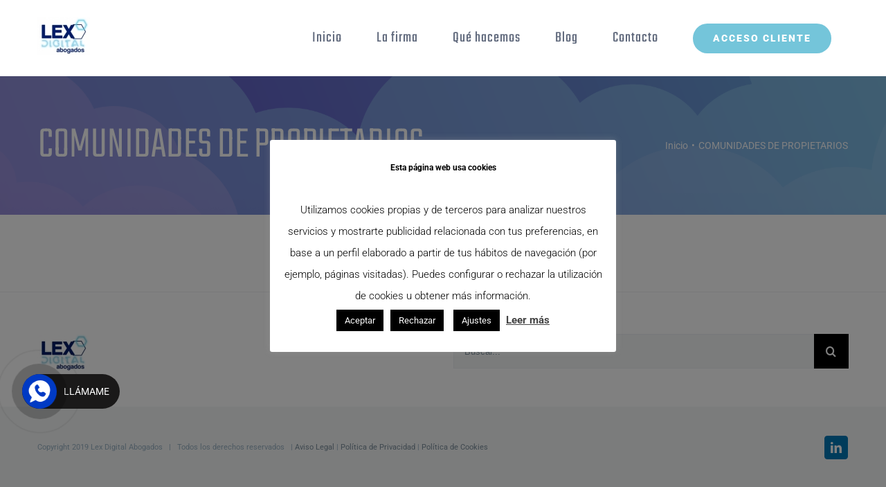

--- FILE ---
content_type: text/html; charset=UTF-8
request_url: https://www.lexdigitalabogados.com/category/comunidades-de-propietarios/
body_size: 12579
content:
<!DOCTYPE html>
<html class="avada-html-layout-wide avada-html-header-position-top avada-html-is-archive" lang="es" prefix="og: http://ogp.me/ns# fb: http://ogp.me/ns/fb#">
<head>
	<meta http-equiv="X-UA-Compatible" content="IE=edge" />
	<meta http-equiv="Content-Type" content="text/html; charset=utf-8"/>
	<meta name="viewport" content="width=device-width, initial-scale=1" />
	
	<!-- This site is optimized with the Yoast SEO plugin v14.6.1 - https://yoast.com/wordpress/plugins/seo/ -->
	<title>COMUNIDADES DE PROPIETARIOS archivos - Protección de datos - Lex Digital Abogados</title>
	<meta name="robots" content="index, follow" />
	<meta name="googlebot" content="index, follow, max-snippet:-1, max-image-preview:large, max-video-preview:-1" />
	<meta name="bingbot" content="index, follow, max-snippet:-1, max-image-preview:large, max-video-preview:-1" />
	<link rel="canonical" href="https://www.lexdigitalabogados.com/category/comunidades-de-propietarios/" />
	<meta property="og:locale" content="es_ES" />
	<meta property="og:type" content="article" />
	<meta property="og:title" content="COMUNIDADES DE PROPIETARIOS archivos - Protección de datos - Lex Digital Abogados" />
	<meta property="og:url" content="https://www.lexdigitalabogados.com/category/comunidades-de-propietarios/" />
	<meta property="og:site_name" content="Protección de datos - Lex Digital Abogados" />
	<meta name="twitter:card" content="summary_large_image" />
	<script type="application/ld+json" class="yoast-schema-graph">{"@context":"https://schema.org","@graph":[{"@type":"WebSite","@id":"https://www.lexdigitalabogados.com/#website","url":"https://www.lexdigitalabogados.com/","name":"Protecci\u00f3n de datos - Lex Digital Abogados","description":"GPRD y LOPD","potentialAction":[{"@type":"SearchAction","target":"https://www.lexdigitalabogados.com/?s={search_term_string}","query-input":"required name=search_term_string"}],"inLanguage":"es"},{"@type":"CollectionPage","@id":"https://www.lexdigitalabogados.com/category/comunidades-de-propietarios/#webpage","url":"https://www.lexdigitalabogados.com/category/comunidades-de-propietarios/","name":"COMUNIDADES DE PROPIETARIOS archivos - Protecci\u00f3n de datos - Lex Digital Abogados","isPartOf":{"@id":"https://www.lexdigitalabogados.com/#website"},"inLanguage":"es"}]}</script>
	<!-- / Yoast SEO plugin. -->


<link rel='dns-prefetch' href='//s.w.org' />
<link rel="alternate" type="application/rss+xml" title="Protección de datos - Lex Digital Abogados &raquo; Feed" href="https://www.lexdigitalabogados.com/feed/" />
<link rel="alternate" type="application/rss+xml" title="Protección de datos - Lex Digital Abogados &raquo; Feed de los comentarios" href="https://www.lexdigitalabogados.com/comments/feed/" />
					<link rel="shortcut icon" href="https://www.lexdigitalabogados.com/wp-content/uploads/2019/03/favicon.png" type="image/x-icon" />
		
		
		
		
				<link rel="alternate" type="application/rss+xml" title="Protección de datos - Lex Digital Abogados &raquo; Categoría COMUNIDADES DE PROPIETARIOS del feed" href="https://www.lexdigitalabogados.com/category/comunidades-de-propietarios/feed/" />
		<script type="text/javascript">
			window._wpemojiSettings = {"baseUrl":"https:\/\/s.w.org\/images\/core\/emoji\/12.0.0-1\/72x72\/","ext":".png","svgUrl":"https:\/\/s.w.org\/images\/core\/emoji\/12.0.0-1\/svg\/","svgExt":".svg","source":{"concatemoji":"https:\/\/www.lexdigitalabogados.com\/wp-includes\/js\/wp-emoji-release.min.js?ver=5.4.18"}};
			/*! This file is auto-generated */
			!function(e,a,t){var n,r,o,i=a.createElement("canvas"),p=i.getContext&&i.getContext("2d");function s(e,t){var a=String.fromCharCode;p.clearRect(0,0,i.width,i.height),p.fillText(a.apply(this,e),0,0);e=i.toDataURL();return p.clearRect(0,0,i.width,i.height),p.fillText(a.apply(this,t),0,0),e===i.toDataURL()}function c(e){var t=a.createElement("script");t.src=e,t.defer=t.type="text/javascript",a.getElementsByTagName("head")[0].appendChild(t)}for(o=Array("flag","emoji"),t.supports={everything:!0,everythingExceptFlag:!0},r=0;r<o.length;r++)t.supports[o[r]]=function(e){if(!p||!p.fillText)return!1;switch(p.textBaseline="top",p.font="600 32px Arial",e){case"flag":return s([127987,65039,8205,9895,65039],[127987,65039,8203,9895,65039])?!1:!s([55356,56826,55356,56819],[55356,56826,8203,55356,56819])&&!s([55356,57332,56128,56423,56128,56418,56128,56421,56128,56430,56128,56423,56128,56447],[55356,57332,8203,56128,56423,8203,56128,56418,8203,56128,56421,8203,56128,56430,8203,56128,56423,8203,56128,56447]);case"emoji":return!s([55357,56424,55356,57342,8205,55358,56605,8205,55357,56424,55356,57340],[55357,56424,55356,57342,8203,55358,56605,8203,55357,56424,55356,57340])}return!1}(o[r]),t.supports.everything=t.supports.everything&&t.supports[o[r]],"flag"!==o[r]&&(t.supports.everythingExceptFlag=t.supports.everythingExceptFlag&&t.supports[o[r]]);t.supports.everythingExceptFlag=t.supports.everythingExceptFlag&&!t.supports.flag,t.DOMReady=!1,t.readyCallback=function(){t.DOMReady=!0},t.supports.everything||(n=function(){t.readyCallback()},a.addEventListener?(a.addEventListener("DOMContentLoaded",n,!1),e.addEventListener("load",n,!1)):(e.attachEvent("onload",n),a.attachEvent("onreadystatechange",function(){"complete"===a.readyState&&t.readyCallback()})),(n=t.source||{}).concatemoji?c(n.concatemoji):n.wpemoji&&n.twemoji&&(c(n.twemoji),c(n.wpemoji)))}(window,document,window._wpemojiSettings);
		</script>
		<style type="text/css">
img.wp-smiley,
img.emoji {
	display: inline !important;
	border: none !important;
	box-shadow: none !important;
	height: 1em !important;
	width: 1em !important;
	margin: 0 .07em !important;
	vertical-align: -0.1em !important;
	background: none !important;
	padding: 0 !important;
}
</style>
	<link rel='stylesheet' id='layerslider-css'  href='https://www.lexdigitalabogados.com/wp-content/plugins/LayerSlider/static/layerslider/css/layerslider.css?ver=6.8.2' type='text/css' media='all' />
<link rel='stylesheet' id='cookie-law-info-css'  href='https://www.lexdigitalabogados.com/wp-content/plugins/cookie-law-info/public/css/cookie-law-info-public.css?ver=1.9.4' type='text/css' media='all' />
<link rel='stylesheet' id='cookie-law-info-gdpr-css'  href='https://www.lexdigitalabogados.com/wp-content/plugins/cookie-law-info/public/css/cookie-law-info-gdpr.css?ver=1.9.4' type='text/css' media='all' />
<link rel='stylesheet' id='rs-plugin-settings-css'  href='https://www.lexdigitalabogados.com/wp-content/plugins/revslider/public/assets/css/settings.css?ver=5.4.8.3' type='text/css' media='all' />
<style id='rs-plugin-settings-inline-css' type='text/css'>
#rs-demo-id {}
</style>
<link rel='stylesheet' id='avada-stylesheet-css'  href='https://www.lexdigitalabogados.com/wp-content/themes/Avada/assets/css/style.min.css?ver=6.1.2' type='text/css' media='all' />
<!--[if IE]>
<link rel='stylesheet' id='avada-IE-css'  href='https://www.lexdigitalabogados.com/wp-content/themes/Avada/assets/css/ie.min.css?ver=6.1.2' type='text/css' media='all' />
<style id='avada-IE-inline-css' type='text/css'>
.avada-select-parent .select-arrow{background-color:#f4f6f7}
.select-arrow{background-color:#f4f6f7}
</style>
<![endif]-->
<link rel='stylesheet' id='joinchat-css'  href='https://www.lexdigitalabogados.com/wp-content/plugins/creame-whatsapp-me/public/css/joinchat.min.css?ver=4.0.9' type='text/css' media='all' />
<style id='joinchat-inline-css' type='text/css'>
.joinchat{ --red:37; --green:211; --blue:102; }
</style>
<link rel='stylesheet' id='fusion-dynamic-css-css'  href='https://www.lexdigitalabogados.com/wp-content/uploads/fusion-styles/5755d655dd77739f42f88c74fe6a272e.min.css?ver=2.1.2' type='text/css' media='all' />
<script type='text/javascript'>
/* <![CDATA[ */
var LS_Meta = {"v":"6.8.2"};
/* ]]> */
</script>
<script type='text/javascript' src='https://www.lexdigitalabogados.com/wp-content/plugins/LayerSlider/static/layerslider/js/greensock.js?ver=1.19.0'></script>
<script type='text/javascript' src='https://www.lexdigitalabogados.com/wp-includes/js/jquery/jquery.js?ver=1.12.4-wp'></script>
<script type='text/javascript' src='https://www.lexdigitalabogados.com/wp-includes/js/jquery/jquery-migrate.min.js?ver=1.4.1'></script>
<script type='text/javascript' src='https://www.lexdigitalabogados.com/wp-content/plugins/LayerSlider/static/layerslider/js/layerslider.kreaturamedia.jquery.js?ver=6.8.2'></script>
<script type='text/javascript' src='https://www.lexdigitalabogados.com/wp-content/plugins/LayerSlider/static/layerslider/js/layerslider.transitions.js?ver=6.8.2'></script>
<script type='text/javascript'>
/* <![CDATA[ */
var Cli_Data = {"nn_cookie_ids":["SID SAPISID APISID","1P_JAR"],"cookielist":[],"ccpaEnabled":"","ccpaRegionBased":"","ccpaBarEnabled":"","ccpaType":"gdpr","js_blocking":"","custom_integration":"","triggerDomRefresh":""};
var cli_cookiebar_settings = {"animate_speed_hide":"500","animate_speed_show":"500","background":"#FFF","border":"#b1a6a6c2","border_on":"","button_1_button_colour":"#000","button_1_button_hover":"#000000","button_1_link_colour":"#fff","button_1_as_button":"1","button_1_new_win":"","button_2_button_colour":"#333","button_2_button_hover":"#292929","button_2_link_colour":"#444","button_2_as_button":"","button_2_hidebar":"","button_3_button_colour":"#000","button_3_button_hover":"#000000","button_3_link_colour":"#fff","button_3_as_button":"1","button_3_new_win":"","button_4_button_colour":"#000","button_4_button_hover":"#000000","button_4_link_colour":"#fff","button_4_as_button":"1","font_family":"inherit","header_fix":"","notify_animate_hide":"1","notify_animate_show":"1","notify_div_id":"#cookie-law-info-bar","notify_position_horizontal":"right","notify_position_vertical":"bottom","scroll_close":"","scroll_close_reload":"","accept_close_reload":"","reject_close_reload":"","showagain_tab":"1","showagain_background":"#fff","showagain_border":"#000","showagain_div_id":"#cookie-law-info-again","showagain_x_position":"100px","text":"#000","show_once_yn":"","show_once":"10000","logging_on":"","as_popup":"","popup_overlay":"1","bar_heading_text":"Esta p\u00e1gina web usa cookies","cookie_bar_as":"popup","popup_showagain_position":"bottom-right","widget_position":"left"};
var log_object = {"ajax_url":"https:\/\/www.lexdigitalabogados.com\/wp-admin\/admin-ajax.php"};
/* ]]> */
</script>
<script type='text/javascript' src='https://www.lexdigitalabogados.com/wp-content/plugins/cookie-law-info/public/js/cookie-law-info-public.js?ver=1.9.4'></script>
<script type='text/javascript' src='https://www.lexdigitalabogados.com/wp-content/plugins/revslider/public/assets/js/jquery.themepunch.tools.min.js?ver=5.4.8.3'></script>
<script type='text/javascript' src='https://www.lexdigitalabogados.com/wp-content/plugins/revslider/public/assets/js/jquery.themepunch.revolution.min.js?ver=5.4.8.3'></script>
<meta name="generator" content="Powered by LayerSlider 6.8.2 - Multi-Purpose, Responsive, Parallax, Mobile-Friendly Slider Plugin for WordPress." />
<!-- LayerSlider updates and docs at: https://layerslider.kreaturamedia.com -->
<link rel='https://api.w.org/' href='https://www.lexdigitalabogados.com/wp-json/' />
<link rel="EditURI" type="application/rsd+xml" title="RSD" href="https://www.lexdigitalabogados.com/xmlrpc.php?rsd" />
<link rel="wlwmanifest" type="application/wlwmanifest+xml" href="https://www.lexdigitalabogados.com/wp-includes/wlwmanifest.xml" /> 
<meta name="generator" content="WordPress 5.4.18" />
<style type="text/css" id="css-fb-visibility">@media screen and (max-width: 640px){body:not(.fusion-builder-ui-wireframe) .fusion-no-small-visibility{display:none !important;}}@media screen and (min-width: 641px) and (max-width: 1024px){body:not(.fusion-builder-ui-wireframe) .fusion-no-medium-visibility{display:none !important;}}@media screen and (min-width: 1025px){body:not(.fusion-builder-ui-wireframe) .fusion-no-large-visibility{display:none !important;}}</style><style type="text/css">.recentcomments a{display:inline !important;padding:0 !important;margin:0 !important;}</style><meta name="generator" content="Powered by Slider Revolution 5.4.8.3 - responsive, Mobile-Friendly Slider Plugin for WordPress with comfortable drag and drop interface." />
<script type="text/javascript">function setREVStartSize(e){									
						try{ e.c=jQuery(e.c);var i=jQuery(window).width(),t=9999,r=0,n=0,l=0,f=0,s=0,h=0;
							if(e.responsiveLevels&&(jQuery.each(e.responsiveLevels,function(e,f){f>i&&(t=r=f,l=e),i>f&&f>r&&(r=f,n=e)}),t>r&&(l=n)),f=e.gridheight[l]||e.gridheight[0]||e.gridheight,s=e.gridwidth[l]||e.gridwidth[0]||e.gridwidth,h=i/s,h=h>1?1:h,f=Math.round(h*f),"fullscreen"==e.sliderLayout){var u=(e.c.width(),jQuery(window).height());if(void 0!=e.fullScreenOffsetContainer){var c=e.fullScreenOffsetContainer.split(",");if (c) jQuery.each(c,function(e,i){u=jQuery(i).length>0?u-jQuery(i).outerHeight(!0):u}),e.fullScreenOffset.split("%").length>1&&void 0!=e.fullScreenOffset&&e.fullScreenOffset.length>0?u-=jQuery(window).height()*parseInt(e.fullScreenOffset,0)/100:void 0!=e.fullScreenOffset&&e.fullScreenOffset.length>0&&(u-=parseInt(e.fullScreenOffset,0))}f=u}else void 0!=e.minHeight&&f<e.minHeight&&(f=e.minHeight);e.c.closest(".rev_slider_wrapper").css({height:f})					
						}catch(d){console.log("Failure at Presize of Slider:"+d)}						
					};</script>
		<script type="text/javascript">
			var doc = document.documentElement;
			doc.setAttribute( 'data-useragent', navigator.userAgent );
		</script>
		
	</head>

<body class="archive category category-comunidades-de-propietarios category-8 fusion-image-hovers fusion-pagination-sizing fusion-button_size-large fusion-button_type-flat fusion-button_span-no avada-image-rollover-circle-no avada-image-rollover-yes avada-image-rollover-direction-fade fusion-body ltr fusion-sticky-header no-tablet-sticky-header no-mobile-sticky-header no-mobile-slidingbar no-mobile-totop avada-has-rev-slider-styles fusion-disable-outline fusion-sub-menu-fade mobile-logo-pos-left layout-wide-mode avada-has-boxed-modal-shadow-none layout-scroll-offset-full avada-has-zero-margin-offset-top fusion-top-header menu-text-align-center mobile-menu-design-modern fusion-show-pagination-text fusion-header-layout-v1 avada-responsive avada-footer-fx-none avada-menu-highlight-style-background fusion-search-form-classic fusion-main-menu-search-dropdown fusion-avatar-square avada-dropdown-styles avada-blog-layout-grid avada-blog-archive-layout-grid avada-header-shadow-no avada-menu-icon-position-left avada-has-megamenu-shadow avada-has-mainmenu-dropdown-divider avada-has-header-100-width avada-has-pagetitle-bg-full avada-has-100-footer avada-has-breadcrumb-mobile-hidden avada-has-titlebar-bar_and_content avada-social-full-transparent avada-has-transparent-timeline_color avada-has-pagination-padding avada-flyout-menu-direction-fade">
		<a class="skip-link screen-reader-text" href="#content">Skip to content</a>

	<div id="boxed-wrapper">
		<div class="fusion-sides-frame"></div>
		<div id="wrapper" class="fusion-wrapper">
			<div id="home" style="position:relative;top:-1px;"></div>
			
			<header class="fusion-header-wrapper">
				<div class="fusion-header-v1 fusion-logo-alignment fusion-logo-left fusion-sticky-menu- fusion-sticky-logo- fusion-mobile-logo-  fusion-mobile-menu-design-modern">
					<div class="fusion-header-sticky-height"></div>
<div class="fusion-header">
	<div class="fusion-row">
					<div class="fusion-logo" data-margin-top="15px" data-margin-bottom="15px" data-margin-left="0px" data-margin-right="0px">
			<a class="fusion-logo-link"  href="https://www.lexdigitalabogados.com/" >

						<!-- standard logo -->
			<img src="https://www.lexdigitalabogados.com/wp-content/uploads/2019/03/Logo-LexDigital-e1553640913174.jpg" srcset="https://www.lexdigitalabogados.com/wp-content/uploads/2019/03/Logo-LexDigital-e1553640913174.jpg 1x, https://www.lexdigitalabogados.com/wp-content/uploads/2019/03/Logo-LexDigital-1.jpg 2x" width="76" height="55" style="max-height:55px;height:auto;" alt="Protección de datos &#8211; Lex Digital Abogados Logo" data-retina_logo_url="https://www.lexdigitalabogados.com/wp-content/uploads/2019/03/Logo-LexDigital-1.jpg" class="fusion-standard-logo" />

			
					</a>
		</div>		<nav class="fusion-main-menu" aria-label="Menú principal"><ul id="menu-information-technology-main-menu" class="fusion-menu"><li  id="menu-item-76"  class="menu-item menu-item-type-custom menu-item-object-custom menu-item-76"  data-item-id="76"><a  href="https://lexdigitalabogados.com/" class="fusion-background-highlight"><span class="menu-text">Inicio</span></a></li><li  id="menu-item-1122"  class="menu-item menu-item-type-custom menu-item-object-custom menu-item-1122"  data-item-id="1122"><a  href="#LAFIRMA" class="fusion-background-highlight"><span class="menu-text">La firma</span></a></li><li  id="menu-item-1195"  class="menu-item menu-item-type-custom menu-item-object-custom menu-item-has-children menu-item-1195 fusion-dropdown-menu"  data-item-id="1195"><a  href="#QUEHACEMOS" class="fusion-background-highlight"><span class="menu-text">Qué hacemos</span></a><ul class="sub-menu"><li  id="menu-item-1197"  class="menu-item menu-item-type-custom menu-item-object-custom menu-item-1197 fusion-dropdown-submenu" ><a  href="#PROTECCIONDEDATOS" class="fusion-background-highlight"><span>Protección de Datos</span></a></li><li  id="menu-item-1198"  class="menu-item menu-item-type-custom menu-item-object-custom menu-item-1198 fusion-dropdown-submenu" ><a  href="#LSSI" class="fusion-background-highlight"><span>Ley de Servicios LSSI</span></a></li><li  id="menu-item-1199"  class="menu-item menu-item-type-custom menu-item-object-custom menu-item-1199 fusion-dropdown-submenu" ><a  href="#SEGURIDAD" class="fusion-background-highlight"><span>Seguridad de la Información</span></a></li><li  id="menu-item-1200"  class="menu-item menu-item-type-custom menu-item-object-custom menu-item-1200 fusion-dropdown-submenu" ><a  href="#FORMACION" class="fusion-background-highlight"><span>Formación</span></a></li></ul></li><li  id="menu-item-1210"  class="menu-item menu-item-type-post_type menu-item-object-page menu-item-1210"  data-item-id="1210"><a  href="https://www.lexdigitalabogados.com/blog/" class="fusion-background-highlight"><span class="menu-text">Blog</span></a></li><li  id="menu-item-1196"  class="menu-item menu-item-type-custom menu-item-object-custom menu-item-1196"  data-item-id="1196"><a  href="#CONTACTO" class="fusion-background-highlight"><span class="menu-text">Contacto</span></a></li><li  id="menu-item-1207"  class="menu-item menu-item-type-custom menu-item-object-custom menu-item-1207 fusion-menu-item-button"  data-item-id="1207"><a  href="https://usuarios.lexdigitalabogados.com/" class="fusion-background-highlight"><span class="menu-text fusion-button button-default button-large">Acceso Cliente</span></a></li></ul></nav>	<div class="fusion-mobile-menu-icons">
							<a href="#" class="fusion-icon fusion-icon-bars" aria-label="Alternar menú móvil" aria-expanded="false"></a>
		
		
		
			</div>

<nav class="fusion-mobile-nav-holder fusion-mobile-menu-text-align-left" aria-label="Main Menu Mobile"></nav>

					</div>
</div>
				</div>
				<div class="fusion-clearfix"></div>
			</header>
						
			
		<div id="sliders-container">
					</div>
				
			
			<div class="avada-page-titlebar-wrapper">
				<div class="fusion-page-title-bar fusion-page-title-bar-none fusion-page-title-bar-left">
	<div class="fusion-page-title-row">
		<div class="fusion-page-title-wrapper">
			<div class="fusion-page-title-captions">

																			<h1 class="entry-title">COMUNIDADES DE PROPIETARIOS</h1>

									
				
			</div>

												<div class="fusion-page-title-secondary">
						<div class="fusion-breadcrumbs" itemscope itemtype="https://schema.org/BreadcrumbList"><span itemprop="itemListElement" itemscope itemtype="https://schema.org/ListItem"><a itemprop="item" href="https://www.lexdigitalabogados.com"><span itemprop="name">Inicio</span></a><meta itemprop="position" content="1"></span><span class="fusion-breadcrumb-sep">•</span><span itemprop="itemListElement" itemscope itemtype="https://schema.org/ListItem"><span itemprop="name" class="breadcrumb-leaf">COMUNIDADES DE PROPIETARIOS</span><meta itemprop="position" content="2"></span></div>					</div>
							
		</div>
	</div>
</div>
			</div>

						<main id="main" class="clearfix ">
				<div class="fusion-row" style="">
<section id="content" class="full-width" style="width: 100%;">
	
	<div id="posts-container" class="fusion-blog-archive fusion-blog-layout-grid-wrapper fusion-clearfix">
	<div class="fusion-posts-container fusion-blog-layout-grid fusion-blog-layout-grid-3 isotope fusion-no-meta-info fusion-blog-pagination fusion-blog-rollover " data-pages="0">
		
		
				
		
	</div>

			</div>
</section>
						
					</div>  <!-- fusion-row -->
				</main>  <!-- #main -->
				
				
													
					<div class="fusion-footer">
							
	<footer class="fusion-footer-widget-area fusion-widget-area">
		<div class="fusion-row">
			<div class="fusion-columns fusion-columns-2 fusion-widget-area">
				
																									<div class="fusion-column col-lg-6 col-md-6 col-sm-6">
							<style type="text/css" data-id="media_image-2">@media (max-width: 960px){#media_image-2{text-align:center !important;}}</style><section id="media_image-2" class="fusion-widget-mobile-align-center fusion-footer-widget-column widget widget_media_image"><a href="https://lexdigitalabogados.com/"><img width="76" height="55" src="https://www.lexdigitalabogados.com/wp-content/uploads/2019/03/Logo-LexDigital-e1553640913174.jpg" class="image wp-image-1112  attachment-full size-full" alt="" style="max-width: 100%; height: auto;" /></a><div style="clear:both;"></div></section>																					</div>
																										<div class="fusion-column fusion-column-last col-lg-6 col-md-6 col-sm-6">
							<section id="search-4" class="fusion-footer-widget-column widget widget_search"><form role="search" class="searchform fusion-search-form fusion-live-search" method="get" action="https://www.lexdigitalabogados.com/">
	<div class="fusion-search-form-content">
		<div class="fusion-search-field search-field">
			<label><span class="screen-reader-text">Buscar:</span>
									<input type="search" value="" name="s" class="s" placeholder="Buscar..." required aria-required="true" aria-label="Buscar..."/>
							</label>
		</div>
		<div class="fusion-search-button search-button">
			<input type="submit" class="fusion-search-submit searchsubmit" value="&#xf002;" />
					</div>
	</div>
	</form>
<div style="clear:both;"></div></section>																					</div>
																																													
				<div class="fusion-clearfix"></div>
			</div> <!-- fusion-columns -->
		</div> <!-- fusion-row -->
	</footer> <!-- fusion-footer-widget-area -->

	
	<footer id="footer" class="fusion-footer-copyright-area">
		<div class="fusion-row">
			<div class="fusion-copyright-content">

				<div class="fusion-copyright-notice">
		<div>
		Copyright 2019 Lex Digital Abogados   |   Todos los derechos reservados   
|  <a  href="https://www.lexdigitalabogados.com/aviso-legal/">Aviso Legal</a>
|  <a  href="https://www.lexdigitalabogados.com/politica-de-privacidad/">Política de Privacidad</a>
|  <a  href="https://www.lexdigitalabogados.com/politica-de-cookies/">Política de Cookies</a>	</div>
</div>
<div class="fusion-social-links-footer">
	<div class="fusion-social-networks boxed-icons"><div class="fusion-social-networks-wrapper"><a  class="fusion-social-network-icon fusion-tooltip fusion-linkedin fusion-icon-linkedin" style="color:#ffffff;background-color:#0077b5;border-color:#0077b5;" href="https://www.linkedin.com/company/lexdigital-abogados" target="_blank" rel="noopener noreferrer" data-placement="top" data-title="LinkedIn" data-toggle="tooltip" title="LinkedIn"><span class="screen-reader-text">LinkedIn</span></a></div></div></div>

			</div> <!-- fusion-fusion-copyright-content -->
		</div> <!-- fusion-row -->
	</footer> <!-- #footer -->
					</div> <!-- fusion-footer -->

					<div class="fusion-sliding-bar-wrapper">
											</div>

												</div> <!-- wrapper -->
		</div> <!-- #boxed-wrapper -->
		<div class="fusion-top-frame"></div>
		<div class="fusion-bottom-frame"></div>
		<div class="fusion-boxed-shadow"></div>
		<a class="fusion-one-page-text-link fusion-page-load-link"></a>

		<div class="avada-footer-scripts">
			<!--googleoff: all--><div id="cookie-law-info-bar" data-nosnippet="true"><h5 class="cli_messagebar_head">Esta página web usa cookies</h5><span>Utilizamos cookies propias y de terceros para analizar nuestros servicios y mostrarte publicidad relacionada con tus preferencias, en base a un perfil elaborado a partir de tus hábitos de navegación (por ejemplo, páginas visitadas). Puedes configurar o rechazar la utilización de cookies u obtener más información.<br />
<a role='button' tabindex='0' data-cli_action="accept" id="cookie_action_close_header"  class="medium cli-plugin-button cli-plugin-main-button cookie_action_close_header cli_action_button" style="display:inline-block;  margin:5px; ">Aceptar</a><a role='button' tabindex='0' id="cookie_action_close_header_reject"  class="medium cli-plugin-button cli-plugin-main-button cookie_action_close_header_reject cli_action_button"  data-cli_action="reject" style="margin:5px;" >Rechazar</a> <a role='button' tabindex='0' class="medium cli-plugin-button cli-plugin-main-button cli_settings_button">Ajustes</a>  <a href='https://www.lexdigitalabogados.com/politica-de-cookies/' id="CONSTANT_OPEN_URL"  class="cli-plugin-main-link"  style="display:inline-block; margin:5px; " >Leer más</a></span></div><div id="cookie-law-info-again" style="display:none;" data-nosnippet="true"><span id="cookie_hdr_showagain">Privacidad & Politica de Cookies</span></div><div class="cli-modal" data-nosnippet="true" id="cliSettingsPopup" tabindex="-1" role="dialog" aria-labelledby="cliSettingsPopup" aria-hidden="true">
  <div class="cli-modal-dialog" role="document">
    <div class="cli-modal-content cli-bar-popup">
      <button type="button" class="cli-modal-close" id="cliModalClose">
        <svg class="" viewBox="0 0 24 24"><path d="M19 6.41l-1.41-1.41-5.59 5.59-5.59-5.59-1.41 1.41 5.59 5.59-5.59 5.59 1.41 1.41 5.59-5.59 5.59 5.59 1.41-1.41-5.59-5.59z"></path><path d="M0 0h24v24h-24z" fill="none"></path></svg>
        <span class="wt-cli-sr-only">Cerrar</span>
      </button>
      <div class="cli-modal-body">
        <div class="cli-container-fluid cli-tab-container">
    <div class="cli-row">
        <div class="cli-col-12 cli-align-items-stretch cli-px-0">
            <div class="cli-privacy-overview">
                <h4>Configurador de Cookies</h4>                <div class="cli-privacy-content">
                    <div class="cli-privacy-content-text">Utilizamos cookies propias y de terceros para analizar nuestros servicios y mostrarte publicidad relacionada con tus preferencias, en base a un perfil elaborado a partir de tus hábitos de navegación (por ejemplo, páginas visitadas). Puedes configurar o rechazar la utilización de cookies AQUÍ.</div>
                </div>
                <a class="cli-privacy-readmore" data-readmore-text="Mostrar más" data-readless-text="Mostrar menos"></a>            </div>
        </div>
        <div class="cli-col-12 cli-align-items-stretch cli-px-0 cli-tab-section-container">
              
                                    <div class="cli-tab-section">
                        <div class="cli-tab-header">
                            <a role="button" tabindex="0" class="cli-nav-link cli-settings-mobile" data-target="necessary" data-toggle="cli-toggle-tab">
                                Necesarias                            </a>
                            <div class="wt-cli-necessary-checkbox">
                        <input type="checkbox" class="cli-user-preference-checkbox"  id="wt-cli-checkbox-necessary" data-id="checkbox-necessary" checked="checked"  />
                        <label class="form-check-label" for="wt-cli-checkbox-necessary">Necesarias</label>
                    </div>
                    <span class="cli-necessary-caption">Siempre activado</span>                         </div>
                        <div class="cli-tab-content">
                            <div class="cli-tab-pane cli-fade" data-id="necessary">
                                <p><table class="cookielawinfo-row-cat-table cookielawinfo-classic"><thead><tr><th class="cookielawinfo-column-1">Cookie</th><th class="cookielawinfo-column-2">Tipo</th><th class="cookielawinfo-column-3">Duración</th><th class="cookielawinfo-column-4">Descripción</th></tr></thead><tbody><tr class="cookielawinfo-row"><td class="cookielawinfo-column-1">1P_JAR</td><td class="cookielawinfo-column-2">third party</td><td class="cookielawinfo-column-3">1 mes</td><td class="cookielawinfo-column-4"><strong><em><u>Google</u></em></strong> utiliza esta cookie para personalizar los anuncios según tus intereses.</td></tr><tr class="cookielawinfo-row"><td class="cookielawinfo-column-1">ANID</td><td class="cookielawinfo-column-2">third party</td><td class="cookielawinfo-column-3">1 año</td><td class="cookielawinfo-column-4"><strong><em><u>Google</u></em> </strong>utiliza esta cookie con finalidad publicitaria. Contienen un valor generado aleatoriamente único que permite al sitio web distinguir navegadores y dispositivos. Esta información es utilizada para medir el rendimiento de los anuncios y proporcionar recomendaciones relativas a productos basadas en datos estadísticos.</td></tr><tr class="cookielawinfo-row"><td class="cookielawinfo-column-1">CONSENT</td><td class="cookielawinfo-column-2">third party</td><td class="cookielawinfo-column-3">Permanente</td><td class="cookielawinfo-column-4"><strong><em><u>Google</u></em></strong> lanza un mensaje al usuario visitante, para que esté al tanto de que nuestro sitio web utiliza cookies.</td></tr><tr class="cookielawinfo-row"><td class="cookielawinfo-column-1">HSID</td><td class="cookielawinfo-column-2">third party</td><td class="cookielawinfo-column-3">2 años</td><td class="cookielawinfo-column-4"><strong><em><u>Google Maps</u></em></strong>. Para el recuento, por parte de Google, del número de usuario que utilizan los mapas.</td></tr><tr class="cookielawinfo-row"><td class="cookielawinfo-column-1">NID</td><td class="cookielawinfo-column-2">third party</td><td class="cookielawinfo-column-3">6 meses</td><td class="cookielawinfo-column-4"><strong><em><u>Google Maps</u></em></strong>. Para el recuento, por parte de Google, del número de usuario que utilizan los mapas.</td></tr><tr class="cookielawinfo-row"><td class="cookielawinfo-column-1">OTZ</td><td class="cookielawinfo-column-2">third party</td><td class="cookielawinfo-column-3">1 mes</td><td class="cookielawinfo-column-4"><strong><em><u>Google</u></em></strong> emplea esta cookie para recopilar información sobre las preferencias para usarlas con fines publicitarios.</td></tr><tr class="cookielawinfo-row"><td class="cookielawinfo-column-1">SID SAPISID APISID</td><td class="cookielawinfo-column-2">third party</td><td class="cookielawinfo-column-3">2 años</td><td class="cookielawinfo-column-4"><strong><em><u>Google Maps</u></em></strong>. Son utilizadas por Google para almacenar las preferencias del usuario y la información durante la visualización de las páginas con mapas de Google.</td></tr><tr class="cookielawinfo-row"><td class="cookielawinfo-column-1">SIDCC</td><td class="cookielawinfo-column-2">third party</td><td class="cookielawinfo-column-3">3 meses</td><td class="cookielawinfo-column-4"><strong><em><u>Google</u></em></strong> utilizada esta cookie para proveer servicios y extraer información anónima sobre la navegación.</td></tr><tr class="cookielawinfo-row"><td class="cookielawinfo-column-1">SSID</td><td class="cookielawinfo-column-2">third party</td><td class="cookielawinfo-column-3">2 años</td><td class="cookielawinfo-column-4"><strong><em><u>Google Maps</u></em></strong>. Para el recuento, por parte de Google, del número de usuario que utilizan los mapas.</td></tr></tbody></table></p>
                            </div>
                        </div>
                    </div>
                              
                                    <div class="cli-tab-section">
                        <div class="cli-tab-header">
                            <a role="button" tabindex="0" class="cli-nav-link cli-settings-mobile" data-target="non-necessary" data-toggle="cli-toggle-tab">
                                No necesarias                            </a>
                            <div class="cli-switch">
                        <input type="checkbox" id="wt-cli-checkbox-non-necessary" class="cli-user-preference-checkbox"  data-id="checkbox-non-necessary"  />
                        <label for="wt-cli-checkbox-non-necessary" class="cli-slider" data-cli-enable="Activado" data-cli-disable="Desactivado"><span class="wt-cli-sr-only">No necesarias</span></label>
                    </div>                        </div>
                        <div class="cli-tab-content">
                            <div class="cli-tab-pane cli-fade" data-id="non-necessary">
                                <p>Cookies no necesarias</p>
                            </div>
                        </div>
                    </div>
                            
        </div>
    </div>
</div>
      </div>
    </div>
  </div>
</div>
<div class="cli-modal-backdrop cli-fade cli-settings-overlay"></div>
<div class="cli-modal-backdrop cli-fade cli-popupbar-overlay"></div>
<!--googleon: all-->


			<!-- Start Quick Call Buttons By LongVietWeb.com -->
				<div class='quick-call-button'></div>
				<div class='call-now-button' id='draggable'>
					<div>
						<p class='call-text'> Llámame </p>
						<a href='tel:666175413' id='quickcallbutton' ' title='Call Now' >
						<div class='quick-alo-ph-circle active'></div>
						<div class='quick-alo-ph-circle-fill active'></div>
						<div class='quick-alo-ph-img-circle shake'></div>
						</a>
					</div>
				</div>
				<style> 
					@media screen and (max-width: 1500px) { 
					.call-now-button { display: flex !important; background: #1a1919; }  
					.quick-call-button { display: block !important; } 
					}
					@media screen and (min-width: px) { 
					.call-now-button .call-text { display: none !important; } 
					} 
					@media screen and (max-width: 1024px) and (min-width: px) { 
					.call-now-button .call-text { display: none !important; } 
					}
					@media screen and (max-width: px) { 
					.call-now-button .call-text { display: none !important; } 
					} 
					.call-now-button { top: 75%; }
					.call-now-button { left: 2.5%; }
					.call-now-button { background: #1a1919; }
					.call-now-button div a .quick-alo-ph-img-circle, .call-now-button div a .quick-alo-phone-img-circle { background-color: #003ac4; }
					.call-now-button .call-text { color: #fff; }
				</style>
			<!-- /End Quick Call Buttons By LongVietWeb.com -->

			<div class="joinchat joinchat--left" data-settings='{"telephone":"34666175413","mobile_only":false,"button_delay":3,"whatsapp_web":false,"message_views":2,"message_delay":10,"message_badge":false,"message_send":"Hola Protección de datos - Lex Digital Abogados, quiero más información de COMUNIDADES DE PROPIETARIOS, gracias...","message_hash":""}'>
				<div class="joinchat__button">
					<div class="joinchat__button__open"></div>
																<div class="joinchat__button__sendtext">Abrir chat</div>
																										<div class="joinchat__tooltip"><div>¿Necesitas ayuda llama 666 17 54 13?</div></div>
									</div>
								<svg height="0" width="0"><defs><clipPath id="joinchat__message__peak"><path d="M17 25V0C17 12.877 6.082 14.9 1.031 15.91c-1.559.31-1.179 2.272.004 2.272C9.609 18.182 17 18.088 17 25z"/></clipPath></defs></svg>
			</div>
			<link rel='stylesheet' id='cookie-law-info-table-css'  href='https://www.lexdigitalabogados.com/wp-content/plugins/cookie-law-info/public/css/cookie-law-info-table.css?ver=1.9.4' type='text/css' media='all' />
<link rel='stylesheet' id='lv_css-css'  href='https://www.lexdigitalabogados.com/wp-content/plugins/quick-call-button/assets/css/quick-call-button.css?ver=1.2.5' type='text/css' media='all' />
<script type='text/javascript'>
/* <![CDATA[ */
var wpcf7 = {"apiSettings":{"root":"https:\/\/www.lexdigitalabogados.com\/wp-json\/contact-form-7\/v1","namespace":"contact-form-7\/v1"}};
/* ]]> */
</script>
<script type='text/javascript' src='https://www.lexdigitalabogados.com/wp-content/plugins/contact-form-7/includes/js/scripts.js?ver=5.2.2'></script>
<script type='text/javascript' src='https://www.lexdigitalabogados.com/wp-content/plugins/quick-call-button/assets/js/jquery-ui.js?ver=5.4.18'></script>
<script type='text/javascript' src='https://www.lexdigitalabogados.com/wp-content/plugins/quick-call-button/assets/js/jquery.ui.touch-punch.min.js?ver=5.4.18'></script>
<script type='text/javascript' src='https://www.lexdigitalabogados.com/wp-content/plugins/creame-whatsapp-me/public/js/joinchat.min.js?ver=4.0.9'></script>
<script type='text/javascript' src='https://www.lexdigitalabogados.com/wp-content/themes/Avada/includes/lib/assets/min/js/library/modernizr.js?ver=3.3.1'></script>
<script type='text/javascript' src='https://www.lexdigitalabogados.com/wp-content/themes/Avada/includes/lib/assets/min/js/library/jquery.fitvids.js?ver=1.1'></script>
<script type='text/javascript'>
/* <![CDATA[ */
var fusionVideoGeneralVars = {"status_vimeo":"1","status_yt":"1"};
/* ]]> */
</script>
<script type='text/javascript' src='https://www.lexdigitalabogados.com/wp-content/themes/Avada/includes/lib/assets/min/js/library/fusion-video-general.js?ver=1'></script>
<script type='text/javascript'>
/* <![CDATA[ */
var fusionLightboxVideoVars = {"lightbox_video_width":"1280","lightbox_video_height":"720"};
/* ]]> */
</script>
<script type='text/javascript' src='https://www.lexdigitalabogados.com/wp-content/themes/Avada/includes/lib/assets/min/js/library/jquery.ilightbox.js?ver=2.2.3'></script>
<script type='text/javascript' src='https://www.lexdigitalabogados.com/wp-content/themes/Avada/includes/lib/assets/min/js/library/jquery.mousewheel.js?ver=3.0.6'></script>
<script type='text/javascript'>
/* <![CDATA[ */
var fusionLightboxVars = {"status_lightbox":"1","lightbox_gallery":"1","lightbox_skin":"metro-white","lightbox_title":"","lightbox_arrows":"1","lightbox_slideshow_speed":"5000","lightbox_autoplay":"","lightbox_opacity":"0.90","lightbox_desc":"","lightbox_social":"1","lightbox_deeplinking":"1","lightbox_path":"vertical","lightbox_post_images":"1","lightbox_animation_speed":"normal"};
/* ]]> */
</script>
<script type='text/javascript' src='https://www.lexdigitalabogados.com/wp-content/themes/Avada/includes/lib/assets/min/js/general/fusion-lightbox.js?ver=1'></script>
<script type='text/javascript' src='https://www.lexdigitalabogados.com/wp-content/themes/Avada/includes/lib/assets/min/js/library/imagesLoaded.js?ver=3.1.8'></script>
<script type='text/javascript' src='https://www.lexdigitalabogados.com/wp-content/themes/Avada/includes/lib/assets/min/js/library/isotope.js?ver=3.0.4'></script>
<script type='text/javascript' src='https://www.lexdigitalabogados.com/wp-content/themes/Avada/includes/lib/assets/min/js/library/packery.js?ver=2.0.0'></script>
<script type='text/javascript'>
/* <![CDATA[ */
var avadaPortfolioVars = {"lightbox_behavior":"all","infinite_finished_msg":"<em>Se han mostrado todos los art\u00edculos.<\/em>","infinite_blog_text":"<em>Cargando el siguiente grupo de art\u00edculos...<\/em>","content_break_point":"960"};
/* ]]> */
</script>
<script type='text/javascript' src='https://www.lexdigitalabogados.com/wp-content/plugins/fusion-core/js/min/avada-portfolio.js?ver=1'></script>
<script type='text/javascript' src='https://www.lexdigitalabogados.com/wp-content/themes/Avada/includes/lib/assets/min/js/library/jquery.infinitescroll.js?ver=2.1'></script>
<script type='text/javascript' src='https://www.lexdigitalabogados.com/wp-content/plugins/fusion-core/js/min/avada-faqs.js?ver=1'></script>
<script type='text/javascript' src='https://www.lexdigitalabogados.com/wp-content/plugins/fusion-builder/assets/js/min/library/Chart.js?ver=2.7.1'></script>
<script type='text/javascript' src='https://www.lexdigitalabogados.com/wp-content/plugins/fusion-builder/assets/js/min/general/fusion-chart.js?ver=1'></script>
<script type='text/javascript'>
/* <![CDATA[ */
var fusionBgImageVars = {"content_break_point":"960"};
/* ]]> */
</script>
<script type='text/javascript' src='https://www.lexdigitalabogados.com/wp-content/plugins/fusion-builder/assets/js/min/general/fusion-column-bg-image.js?ver=1'></script>
<script type='text/javascript' src='https://www.lexdigitalabogados.com/wp-content/themes/Avada/includes/lib/assets/min/js/library/cssua.js?ver=2.1.28'></script>
<script type='text/javascript' src='https://www.lexdigitalabogados.com/wp-content/themes/Avada/includes/lib/assets/min/js/library/jquery.waypoints.js?ver=2.0.3'></script>
<script type='text/javascript' src='https://www.lexdigitalabogados.com/wp-content/themes/Avada/includes/lib/assets/min/js/general/fusion-waypoints.js?ver=1'></script>
<script type='text/javascript'>
/* <![CDATA[ */
var fusionAnimationsVars = {"status_css_animations":"desktop"};
/* ]]> */
</script>
<script type='text/javascript' src='https://www.lexdigitalabogados.com/wp-content/plugins/fusion-builder/assets/js/min/general/fusion-animations.js?ver=1'></script>
<script type='text/javascript'>
/* <![CDATA[ */
var fusionEqualHeightVars = {"content_break_point":"960"};
/* ]]> */
</script>
<script type='text/javascript' src='https://www.lexdigitalabogados.com/wp-content/themes/Avada/includes/lib/assets/min/js/general/fusion-equal-heights.js?ver=1'></script>
<script type='text/javascript' src='https://www.lexdigitalabogados.com/wp-content/plugins/fusion-builder/assets/js/min/general/fusion-column.js?ver=1'></script>
<script type='text/javascript' src='https://www.lexdigitalabogados.com/wp-content/themes/Avada/includes/lib/assets/min/js/library/jquery.fade.js?ver=1'></script>
<script type='text/javascript' src='https://www.lexdigitalabogados.com/wp-content/themes/Avada/includes/lib/assets/min/js/library/jquery.requestAnimationFrame.js?ver=1'></script>
<script type='text/javascript' src='https://www.lexdigitalabogados.com/wp-content/themes/Avada/includes/lib/assets/min/js/library/fusion-parallax.js?ver=1'></script>
<script type='text/javascript'>
/* <![CDATA[ */
var fusionVideoBgVars = {"status_vimeo":"1","status_yt":"1"};
/* ]]> */
</script>
<script type='text/javascript' src='https://www.lexdigitalabogados.com/wp-content/themes/Avada/includes/lib/assets/min/js/library/fusion-video-bg.js?ver=1'></script>
<script type='text/javascript'>
/* <![CDATA[ */
var fusionContainerVars = {"content_break_point":"960","container_hundred_percent_height_mobile":"0","is_sticky_header_transparent":"0"};
/* ]]> */
</script>
<script type='text/javascript' src='https://www.lexdigitalabogados.com/wp-content/plugins/fusion-builder/assets/js/min/general/fusion-container.js?ver=1'></script>
<script type='text/javascript' src='https://www.lexdigitalabogados.com/wp-content/plugins/fusion-builder/assets/js/min/general/fusion-content-boxes.js?ver=1'></script>
<script type='text/javascript' src='https://www.lexdigitalabogados.com/wp-content/plugins/fusion-builder/assets/js/min/library/jquery.countdown.js?ver=1.0'></script>
<script type='text/javascript' src='https://www.lexdigitalabogados.com/wp-content/plugins/fusion-builder/assets/js/min/general/fusion-countdown.js?ver=1'></script>
<script type='text/javascript' src='https://www.lexdigitalabogados.com/wp-content/plugins/fusion-builder/assets/js/min/library/jquery.countTo.js?ver=1'></script>
<script type='text/javascript' src='https://www.lexdigitalabogados.com/wp-content/themes/Avada/includes/lib/assets/min/js/library/jquery.appear.js?ver=1'></script>
<script type='text/javascript'>
/* <![CDATA[ */
var fusionCountersBox = {"counter_box_speed":"1500"};
/* ]]> */
</script>
<script type='text/javascript' src='https://www.lexdigitalabogados.com/wp-content/plugins/fusion-builder/assets/js/min/general/fusion-counters-box.js?ver=1'></script>
<script type='text/javascript' src='https://www.lexdigitalabogados.com/wp-content/themes/Avada/includes/lib/assets/min/js/library/jquery.easyPieChart.js?ver=2.1.7'></script>
<script type='text/javascript' src='https://www.lexdigitalabogados.com/wp-content/plugins/fusion-builder/assets/js/min/general/fusion-counters-circle.js?ver=1'></script>
<script type='text/javascript' src='https://www.lexdigitalabogados.com/wp-content/plugins/fusion-builder/assets/js/min/general/fusion-flip-boxes.js?ver=1'></script>
<script type='text/javascript' src='https://www.lexdigitalabogados.com/wp-content/plugins/fusion-builder/assets/js/min/general/fusion-gallery.js?ver=1'></script>
<script type='text/javascript'>
/* <![CDATA[ */
var fusionMapsVars = {"admin_ajax":"https:\/\/www.lexdigitalabogados.com\/wp-admin\/admin-ajax.php"};
/* ]]> */
</script>
<script type='text/javascript' src='https://www.lexdigitalabogados.com/wp-content/themes/Avada/includes/lib/assets/min/js/library/jquery.fusion_maps.js?ver=2.2.2'></script>
<script type='text/javascript' src='https://www.lexdigitalabogados.com/wp-content/themes/Avada/includes/lib/assets/min/js/general/fusion-google-map.js?ver=1'></script>
<script type='text/javascript' src='https://www.lexdigitalabogados.com/wp-content/plugins/fusion-builder/assets/js/min/library/jquery.event.move.js?ver=2.0'></script>
<script type='text/javascript' src='https://www.lexdigitalabogados.com/wp-content/plugins/fusion-builder/assets/js/min/general/fusion-image-before-after.js?ver=1.0'></script>
<script type='text/javascript' src='https://www.lexdigitalabogados.com/wp-content/themes/Avada/includes/lib/assets/min/js/library/bootstrap.modal.js?ver=3.1.1'></script>
<script type='text/javascript' src='https://www.lexdigitalabogados.com/wp-content/plugins/fusion-builder/assets/js/min/general/fusion-modal.js?ver=1'></script>
<script type='text/javascript' src='https://www.lexdigitalabogados.com/wp-content/plugins/fusion-builder/assets/js/min/general/fusion-progress.js?ver=1'></script>
<script type='text/javascript'>
/* <![CDATA[ */
var fusionRecentPostsVars = {"infinite_loading_text":"<em>Loading the next set of posts...<\/em>","infinite_finished_msg":"<em>All items displayed.<\/em>"};
/* ]]> */
</script>
<script type='text/javascript' src='https://www.lexdigitalabogados.com/wp-content/plugins/fusion-builder/assets/js/min/general/fusion-recent-posts.js?ver=1'></script>
<script type='text/javascript' src='https://www.lexdigitalabogados.com/wp-content/plugins/fusion-builder/assets/js/min/general/fusion-syntax-highlighter.js?ver=1'></script>
<script type='text/javascript' src='https://www.lexdigitalabogados.com/wp-content/themes/Avada/includes/lib/assets/min/js/library/bootstrap.transition.js?ver=3.3.6'></script>
<script type='text/javascript' src='https://www.lexdigitalabogados.com/wp-content/themes/Avada/includes/lib/assets/min/js/library/bootstrap.tab.js?ver=3.1.1'></script>
<script type='text/javascript'>
/* <![CDATA[ */
var fusionTabVars = {"content_break_point":"960"};
/* ]]> */
</script>
<script type='text/javascript' src='https://www.lexdigitalabogados.com/wp-content/plugins/fusion-builder/assets/js/min/general/fusion-tabs.js?ver=1'></script>
<script type='text/javascript' src='https://www.lexdigitalabogados.com/wp-content/themes/Avada/includes/lib/assets/min/js/library/jquery.cycle.js?ver=3.0.3'></script>
<script type='text/javascript'>
/* <![CDATA[ */
var fusionTestimonialVars = {"testimonials_speed":"4000"};
/* ]]> */
</script>
<script type='text/javascript' src='https://www.lexdigitalabogados.com/wp-content/plugins/fusion-builder/assets/js/min/general/fusion-testimonials.js?ver=1'></script>
<script type='text/javascript' src='https://www.lexdigitalabogados.com/wp-content/plugins/fusion-builder/assets/js/min/library/jquery.textillate.js?ver=2.0'></script>
<script type='text/javascript' src='https://www.lexdigitalabogados.com/wp-content/plugins/fusion-builder/assets/js/min/general/fusion-title.js?ver=1'></script>
<script type='text/javascript' src='https://www.lexdigitalabogados.com/wp-content/themes/Avada/includes/lib/assets/min/js/library/bootstrap.collapse.js?ver=3.1.1'></script>
<script type='text/javascript' src='https://www.lexdigitalabogados.com/wp-content/plugins/fusion-builder/assets/js/min/general/fusion-toggles.js?ver=1'></script>
<script type='text/javascript' src='https://www.lexdigitalabogados.com/wp-content/themes/Avada/includes/lib/assets/min/js/library/vimeoPlayer.js?ver=2.2.1'></script>
<script type='text/javascript'>
/* <![CDATA[ */
var fusionVideoVars = {"status_vimeo":"1"};
/* ]]> */
</script>
<script type='text/javascript' src='https://www.lexdigitalabogados.com/wp-content/plugins/fusion-builder/assets/js/min/general/fusion-video.js?ver=1'></script>
<script type='text/javascript' src='https://www.lexdigitalabogados.com/wp-content/themes/Avada/includes/lib/assets/min/js/library/jquery.hoverintent.js?ver=1'></script>
<script type='text/javascript' src='https://www.lexdigitalabogados.com/wp-content/plugins/fusion-core/js/min/fusion-vertical-menu-widget.js?ver=1'></script>
<script type='text/javascript' src='https://www.lexdigitalabogados.com/wp-content/themes/Avada/includes/lib/assets/min/js/library/lazysizes.js?ver=4.1.5'></script>
<script type='text/javascript' src='https://www.lexdigitalabogados.com/wp-content/themes/Avada/includes/lib/assets/min/js/library/bootstrap.tooltip.js?ver=3.3.5'></script>
<script type='text/javascript' src='https://www.lexdigitalabogados.com/wp-content/themes/Avada/includes/lib/assets/min/js/library/bootstrap.popover.js?ver=3.3.5'></script>
<script type='text/javascript' src='https://www.lexdigitalabogados.com/wp-content/themes/Avada/includes/lib/assets/min/js/library/jquery.carouFredSel.js?ver=6.2.1'></script>
<script type='text/javascript' src='https://www.lexdigitalabogados.com/wp-content/themes/Avada/includes/lib/assets/min/js/library/jquery.easing.js?ver=1.3'></script>
<script type='text/javascript' src='https://www.lexdigitalabogados.com/wp-content/themes/Avada/includes/lib/assets/min/js/library/jquery.flexslider.js?ver=2.2.2'></script>
<script type='text/javascript' src='https://www.lexdigitalabogados.com/wp-content/themes/Avada/includes/lib/assets/min/js/library/jquery.hoverflow.js?ver=1'></script>
<script type='text/javascript' src='https://www.lexdigitalabogados.com/wp-content/themes/Avada/includes/lib/assets/min/js/library/jquery.placeholder.js?ver=2.0.7'></script>
<script type='text/javascript' src='https://www.lexdigitalabogados.com/wp-content/themes/Avada/includes/lib/assets/min/js/library/jquery.touchSwipe.js?ver=1.6.6'></script>
<script type='text/javascript' src='https://www.lexdigitalabogados.com/wp-content/themes/Avada/includes/lib/assets/min/js/general/fusion-alert.js?ver=1'></script>
<script type='text/javascript'>
/* <![CDATA[ */
var fusionCarouselVars = {"related_posts_speed":"2500","carousel_speed":"2500"};
/* ]]> */
</script>
<script type='text/javascript' src='https://www.lexdigitalabogados.com/wp-content/themes/Avada/includes/lib/assets/min/js/general/fusion-carousel.js?ver=1'></script>
<script type='text/javascript'>
/* <![CDATA[ */
var fusionFlexSliderVars = {"status_vimeo":"1","slideshow_autoplay":"1","slideshow_speed":"7000","pagination_video_slide":"","status_yt":"1","flex_smoothHeight":"false"};
/* ]]> */
</script>
<script type='text/javascript' src='https://www.lexdigitalabogados.com/wp-content/themes/Avada/includes/lib/assets/min/js/general/fusion-flexslider.js?ver=1'></script>
<script type='text/javascript' src='https://www.lexdigitalabogados.com/wp-content/themes/Avada/includes/lib/assets/min/js/general/fusion-popover.js?ver=1'></script>
<script type='text/javascript' src='https://www.lexdigitalabogados.com/wp-content/themes/Avada/includes/lib/assets/min/js/general/fusion-tooltip.js?ver=1'></script>
<script type='text/javascript' src='https://www.lexdigitalabogados.com/wp-content/themes/Avada/includes/lib/assets/min/js/general/fusion-sharing-box.js?ver=1'></script>
<script type='text/javascript'>
/* <![CDATA[ */
var fusionBlogVars = {"infinite_blog_text":"<em>Cargando el grupo de entradas siguientes...<\/em>","infinite_finished_msg":"<em>Se muestran todos los elementos.<\/em>","slideshow_autoplay":"1","lightbox_behavior":"all","blog_pagination_type":"pagination"};
/* ]]> */
</script>
<script type='text/javascript' src='https://www.lexdigitalabogados.com/wp-content/themes/Avada/includes/lib/assets/min/js/general/fusion-blog.js?ver=1'></script>
<script type='text/javascript' src='https://www.lexdigitalabogados.com/wp-content/themes/Avada/includes/lib/assets/min/js/general/fusion-button.js?ver=1'></script>
<script type='text/javascript' src='https://www.lexdigitalabogados.com/wp-content/themes/Avada/includes/lib/assets/min/js/general/fusion-general-global.js?ver=1'></script>
<script type='text/javascript' src='https://www.lexdigitalabogados.com/wp-content/themes/Avada/includes/lib/assets/min/js/general/fusion.js?ver=2.1.2'></script>
<script type='text/javascript'>
/* <![CDATA[ */
var avadaHeaderVars = {"header_position":"top","header_sticky":"1","header_sticky_type2_layout":"menu_only","header_sticky_shadow":"1","side_header_break_point":"1000","header_sticky_mobile":"","header_sticky_tablet":"","mobile_menu_design":"modern","sticky_header_shrinkage":"","nav_height":"90","nav_highlight_border":"0","nav_highlight_style":"background","logo_margin_top":"15px","logo_margin_bottom":"15px","layout_mode":"wide","header_padding_top":"10px","header_padding_bottom":"10px","scroll_offset":"full"};
/* ]]> */
</script>
<script type='text/javascript' src='https://www.lexdigitalabogados.com/wp-content/themes/Avada/assets/min/js/general/avada-header.js?ver=6.1.2'></script>
<script type='text/javascript'>
/* <![CDATA[ */
var avadaMenuVars = {"site_layout":"wide","header_position":"top","logo_alignment":"left","header_sticky":"1","header_sticky_mobile":"","header_sticky_tablet":"","side_header_break_point":"1000","megamenu_base_width":"custom_width","mobile_menu_design":"modern","dropdown_goto":"Ir a...","mobile_nav_cart":"Carro de la compra","mobile_submenu_open":"Open submenu of %s","mobile_submenu_close":"Close submenu of %s","submenu_slideout":"1"};
/* ]]> */
</script>
<script type='text/javascript' src='https://www.lexdigitalabogados.com/wp-content/themes/Avada/assets/min/js/general/avada-menu.js?ver=6.1.2'></script>
<script type='text/javascript'>
/* <![CDATA[ */
var fusionScrollToAnchorVars = {"content_break_point":"960","container_hundred_percent_height_mobile":"0"};
/* ]]> */
</script>
<script type='text/javascript' src='https://www.lexdigitalabogados.com/wp-content/themes/Avada/includes/lib/assets/min/js/general/fusion-scroll-to-anchor.js?ver=1'></script>
<script type='text/javascript'>
/* <![CDATA[ */
var fusionTypographyVars = {"site_width":"1170px","typography_responsive":"1","typography_sensitivity":"0.60","typography_factor":"1.50","elements":"h1, h2, h3, h4, h5, h6"};
/* ]]> */
</script>
<script type='text/javascript' src='https://www.lexdigitalabogados.com/wp-content/themes/Avada/includes/lib/assets/min/js/general/fusion-responsive-typography.js?ver=1'></script>
<script type='text/javascript' src='https://www.lexdigitalabogados.com/wp-content/themes/Avada/assets/min/js/general/avada-skip-link-focus-fix.js?ver=6.1.2'></script>
<script type='text/javascript' src='https://www.lexdigitalabogados.com/wp-content/themes/Avada/assets/min/js/library/bootstrap.scrollspy.js?ver=3.3.2'></script>
<script type='text/javascript'>
/* <![CDATA[ */
var avadaCommentVars = {"title_style_type":"","title_margin_top":"0px","title_margin_bottom":"31px"};
/* ]]> */
</script>
<script type='text/javascript' src='https://www.lexdigitalabogados.com/wp-content/themes/Avada/assets/min/js/general/avada-comments.js?ver=6.1.2'></script>
<script type='text/javascript' src='https://www.lexdigitalabogados.com/wp-content/themes/Avada/assets/min/js/general/avada-general-footer.js?ver=6.1.2'></script>
<script type='text/javascript' src='https://www.lexdigitalabogados.com/wp-content/themes/Avada/assets/min/js/general/avada-quantity.js?ver=6.1.2'></script>
<script type='text/javascript' src='https://www.lexdigitalabogados.com/wp-content/themes/Avada/assets/min/js/general/avada-scrollspy.js?ver=6.1.2'></script>
<script type='text/javascript' src='https://www.lexdigitalabogados.com/wp-content/themes/Avada/assets/min/js/general/avada-select.js?ver=6.1.2'></script>
<script type='text/javascript'>
/* <![CDATA[ */
var avadaSidebarsVars = {"header_position":"top","header_layout":"v1","header_sticky":"1","header_sticky_type2_layout":"menu_only","side_header_break_point":"1000","header_sticky_tablet":"","sticky_header_shrinkage":"","nav_height":"90","sidebar_break_point":"960"};
/* ]]> */
</script>
<script type='text/javascript' src='https://www.lexdigitalabogados.com/wp-content/themes/Avada/assets/min/js/general/avada-sidebars.js?ver=6.1.2'></script>
<script type='text/javascript' src='https://www.lexdigitalabogados.com/wp-content/themes/Avada/assets/min/js/library/jquery.sticky-kit.js?ver=6.1.2'></script>
<script type='text/javascript' src='https://www.lexdigitalabogados.com/wp-content/themes/Avada/assets/min/js/general/avada-tabs-widget.js?ver=6.1.2'></script>
<script type='text/javascript'>
/* <![CDATA[ */
var toTopscreenReaderText = {"label":"Ir a Arriba"};
/* ]]> */
</script>
<script type='text/javascript' src='https://www.lexdigitalabogados.com/wp-content/themes/Avada/assets/min/js/library/jquery.toTop.js?ver=1.2'></script>
<script type='text/javascript'>
/* <![CDATA[ */
var avadaToTopVars = {"status_totop":"desktop","totop_position":"right","totop_scroll_down_only":"0"};
/* ]]> */
</script>
<script type='text/javascript' src='https://www.lexdigitalabogados.com/wp-content/themes/Avada/assets/min/js/general/avada-to-top.js?ver=6.1.2'></script>
<script type='text/javascript'>
/* <![CDATA[ */
var avadaSelectVars = {"avada_drop_down":"1"};
/* ]]> */
</script>
<script type='text/javascript' src='https://www.lexdigitalabogados.com/wp-content/themes/Avada/assets/min/js/general/avada-drop-down.js?ver=6.1.2'></script>
<script type='text/javascript'>
/* <![CDATA[ */
var avadaRevVars = {"avada_rev_styles":"1"};
/* ]]> */
</script>
<script type='text/javascript' src='https://www.lexdigitalabogados.com/wp-content/themes/Avada/assets/min/js/general/avada-rev-styles.js?ver=6.1.2'></script>
<script type='text/javascript' src='https://www.lexdigitalabogados.com/wp-content/themes/Avada/assets/min/js/general/avada-contact-form-7.js?ver=6.1.2'></script>
<script type='text/javascript' src='https://www.lexdigitalabogados.com/wp-content/themes/Avada/assets/min/js/library/jquery.elasticslider.js?ver=6.1.2'></script>
<script type='text/javascript'>
/* <![CDATA[ */
var avadaElasticSliderVars = {"tfes_autoplay":"1","tfes_animation":"sides","tfes_interval":"3000","tfes_speed":"800","tfes_width":"150"};
/* ]]> */
</script>
<script type='text/javascript' src='https://www.lexdigitalabogados.com/wp-content/themes/Avada/assets/min/js/general/avada-elastic-slider.js?ver=6.1.2'></script>
<script type='text/javascript'>
/* <![CDATA[ */
var avadaFusionSliderVars = {"side_header_break_point":"1000","slider_position":"below","header_transparency":"0","mobile_header_transparency":"0","header_position":"top","content_break_point":"960","status_vimeo":"1"};
/* ]]> */
</script>
<script type='text/javascript' src='https://www.lexdigitalabogados.com/wp-content/plugins/fusion-core/js/min/avada-fusion-slider.js?ver=1'></script>
<script type='text/javascript' src='https://www.lexdigitalabogados.com/wp-includes/js/wp-embed.min.js?ver=5.4.18'></script>
<script type='text/javascript' src='https://www.lexdigitalabogados.com/wp-content/plugins/quick-call-button/assets/js/drag-quick-call-button.js?ver=5.4.18'></script>
				<script type="text/javascript">
				jQuery( document ).ready( function() {
					var ajaxurl = 'https://www.lexdigitalabogados.com/wp-admin/admin-ajax.php';
					if ( 0 < jQuery( '.fusion-login-nonce' ).length ) {
						jQuery.get( ajaxurl, { 'action': 'fusion_login_nonce' }, function( response ) {
							jQuery( '.fusion-login-nonce' ).html( response );
						});
					}
				});
				</script>
				<!-- Global site tag (gtag.js) - Google Analytics -->
<script async src="https://www.googletagmanager.com/gtag/js?id=UA-153460130-1"></script>
<script>
  window.dataLayer = window.dataLayer || [];
  function gtag(){dataLayer.push(arguments);}
  gtag('js', new Date());

  gtag('config', 'UA-153460130-1');
</script>		</div>
	</body>
</html>
